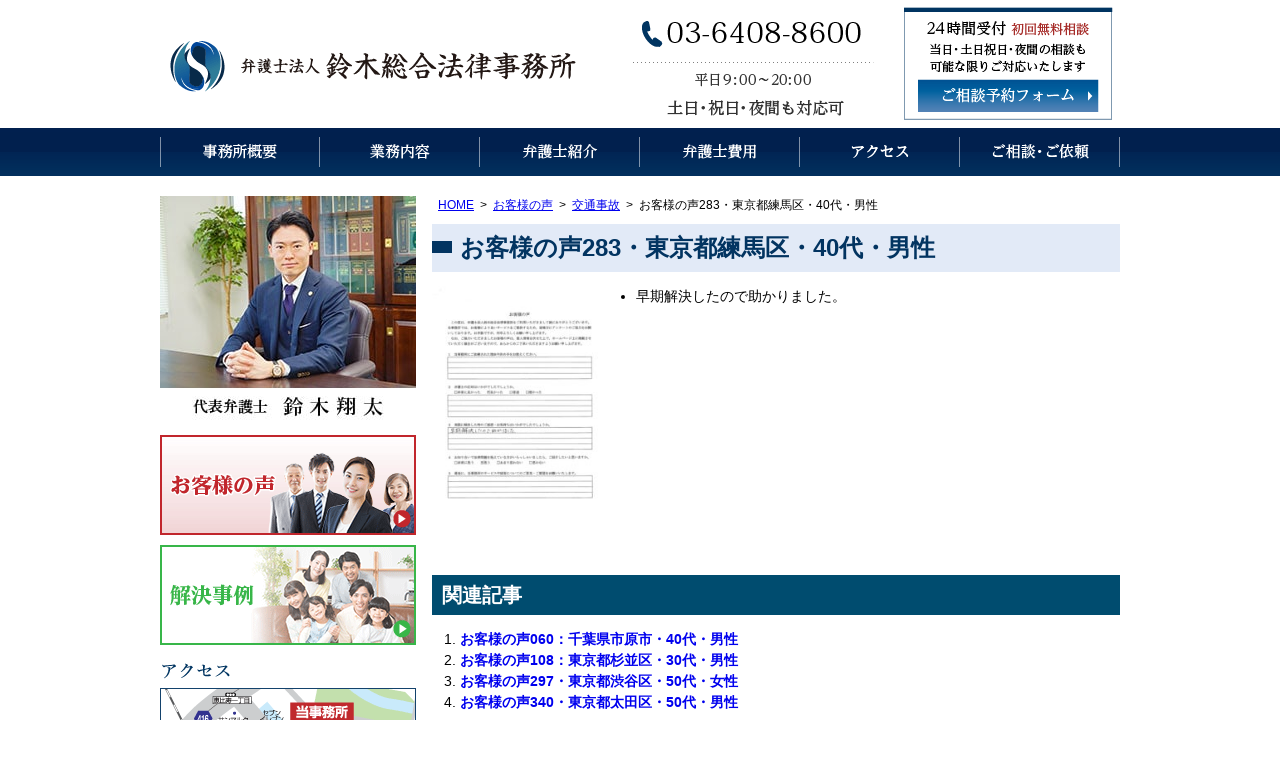

--- FILE ---
content_type: text/html; charset=UTF-8
request_url: https://www.law-suzuki.com/post-5930/
body_size: 10790
content:
<!DOCTYPE html>
<html lang="ja">
<head>
<!-- Google tag (gtag.js) -->
<script async src="https://www.googletagmanager.com/gtag/js?id=G-X106Z4KS01"></script>
<script>
  window.dataLayer = window.dataLayer || [];
  function gtag(){dataLayer.push(arguments);}
  gtag('js', new Date());

  gtag('config', 'G-X106Z4KS01');
</script>
<meta charset="utf-8">
<meta name="format-detection" content="telephone=no" />
<meta name="viewport" content="width=device-width, initial-scale=1">
  <title>お客様の声283・東京都練馬区・40代・男性 | 恵比寿で弁護士への法律相談なら｜弁護士法人鈴木総合法律事務所</title>

		<!-- All in One SEO 4.9.3 - aioseo.com -->
	<meta name="robots" content="max-snippet:-1, max-image-preview:large, max-video-preview:-1" />
	<meta name="author" content="管理者"/>
	<link rel="canonical" href="https://www.law-suzuki.com/post-5930/" />
	<meta name="generator" content="All in One SEO (AIOSEO) 4.9.3" />
		<meta property="og:locale" content="ja_JP" />
		<meta property="og:site_name" content="恵比寿で弁護士への法律相談なら｜弁護士法人鈴木総合法律事務所 | お客様の声が信頼の証。" />
		<meta property="og:type" content="article" />
		<meta property="og:title" content="お客様の声283・東京都練馬区・40代・男性 | 恵比寿で弁護士への法律相談なら｜弁護士法人鈴木総合法律事務所" />
		<meta property="og:url" content="https://www.law-suzuki.com/post-5930/" />
		<meta property="og:image" content="https://www.law-suzuki.com/wp-content/uploads/2022/03/voice283.jpg" />
		<meta property="og:image:secure_url" content="https://www.law-suzuki.com/wp-content/uploads/2022/03/voice283.jpg" />
		<meta property="og:image:width" content="446" />
		<meta property="og:image:height" content="631" />
		<meta property="article:published_time" content="2022-03-07T04:54:36+00:00" />
		<meta property="article:modified_time" content="2022-06-06T08:16:42+00:00" />
		<meta name="twitter:card" content="summary" />
		<meta name="twitter:title" content="お客様の声283・東京都練馬区・40代・男性 | 恵比寿で弁護士への法律相談なら｜弁護士法人鈴木総合法律事務所" />
		<meta name="twitter:image" content="https://www.law-suzuki.com/wp-content/uploads/2022/03/voice283.jpg" />
		<script type="application/ld+json" class="aioseo-schema">
			{"@context":"https:\/\/schema.org","@graph":[{"@type":"Article","@id":"https:\/\/www.law-suzuki.com\/post-5930\/#article","name":"\u304a\u5ba2\u69d8\u306e\u58f0283\u30fb\u6771\u4eac\u90fd\u7df4\u99ac\u533a\u30fb40\u4ee3\u30fb\u7537\u6027 | \u6075\u6bd4\u5bff\u3067\u5f01\u8b77\u58eb\u3078\u306e\u6cd5\u5f8b\u76f8\u8ac7\u306a\u3089\uff5c\u5f01\u8b77\u58eb\u6cd5\u4eba\u9234\u6728\u7dcf\u5408\u6cd5\u5f8b\u4e8b\u52d9\u6240","headline":"\u304a\u5ba2\u69d8\u306e\u58f0283\u30fb\u6771\u4eac\u90fd\u7df4\u99ac\u533a\u30fb40\u4ee3\u30fb\u7537\u6027","author":{"@id":"https:\/\/www.law-suzuki.com\/author\/admin\/#author"},"publisher":{"@id":"https:\/\/www.law-suzuki.com\/#organization"},"image":{"@type":"ImageObject","url":"https:\/\/www.law-suzuki.com\/wp-content\/uploads\/2022\/03\/voice283.jpg","@id":"https:\/\/www.law-suzuki.com\/post-5930\/#articleImage","width":446,"height":631},"datePublished":"2022-03-07T13:54:36+09:00","dateModified":"2022-06-06T17:16:42+09:00","inLanguage":"ja","mainEntityOfPage":{"@id":"https:\/\/www.law-suzuki.com\/post-5930\/#webpage"},"isPartOf":{"@id":"https:\/\/www.law-suzuki.com\/post-5930\/#webpage"},"articleSection":"\u4ea4\u901a\u4e8b\u6545"},{"@type":"BreadcrumbList","@id":"https:\/\/www.law-suzuki.com\/post-5930\/#breadcrumblist","itemListElement":[{"@type":"ListItem","@id":"https:\/\/www.law-suzuki.com#listItem","position":1,"name":"\u30db\u30fc\u30e0","item":"https:\/\/www.law-suzuki.com","nextItem":{"@type":"ListItem","@id":"https:\/\/www.law-suzuki.com\/category\/voice\/#listItem","name":"\u304a\u5ba2\u69d8\u306e\u58f0"}},{"@type":"ListItem","@id":"https:\/\/www.law-suzuki.com\/category\/voice\/#listItem","position":2,"name":"\u304a\u5ba2\u69d8\u306e\u58f0","item":"https:\/\/www.law-suzuki.com\/category\/voice\/","nextItem":{"@type":"ListItem","@id":"https:\/\/www.law-suzuki.com\/category\/voice\/v_koutsuujiko\/#listItem","name":"\u4ea4\u901a\u4e8b\u6545"},"previousItem":{"@type":"ListItem","@id":"https:\/\/www.law-suzuki.com#listItem","name":"\u30db\u30fc\u30e0"}},{"@type":"ListItem","@id":"https:\/\/www.law-suzuki.com\/category\/voice\/v_koutsuujiko\/#listItem","position":3,"name":"\u4ea4\u901a\u4e8b\u6545","item":"https:\/\/www.law-suzuki.com\/category\/voice\/v_koutsuujiko\/","nextItem":{"@type":"ListItem","@id":"https:\/\/www.law-suzuki.com\/post-5930\/#listItem","name":"\u304a\u5ba2\u69d8\u306e\u58f0283\u30fb\u6771\u4eac\u90fd\u7df4\u99ac\u533a\u30fb40\u4ee3\u30fb\u7537\u6027"},"previousItem":{"@type":"ListItem","@id":"https:\/\/www.law-suzuki.com\/category\/voice\/#listItem","name":"\u304a\u5ba2\u69d8\u306e\u58f0"}},{"@type":"ListItem","@id":"https:\/\/www.law-suzuki.com\/post-5930\/#listItem","position":4,"name":"\u304a\u5ba2\u69d8\u306e\u58f0283\u30fb\u6771\u4eac\u90fd\u7df4\u99ac\u533a\u30fb40\u4ee3\u30fb\u7537\u6027","previousItem":{"@type":"ListItem","@id":"https:\/\/www.law-suzuki.com\/category\/voice\/v_koutsuujiko\/#listItem","name":"\u4ea4\u901a\u4e8b\u6545"}}]},{"@type":"Organization","@id":"https:\/\/www.law-suzuki.com\/#organization","name":"\u5f01\u8b77\u58eb\u6cd5\u4eba\u9234\u6728\u7dcf\u5408\u6cd5\u5f8b\u4e8b\u52d9\u6240","description":"\u6771\u4eac\u90fd\u6e0b\u8c37\u533a\u6075\u6bd4\u5bff1-8-6 \u5171\u540c\u30d3\u30eb4\u968e\u30fb7\u968e\uff08\u53d7\u4ed8\uff09\u306b\u62e0\u70b9\u3092\u7f6e\u304f\u6cd5\u5f8b\u4e8b\u52d9\u6240\u3002\u7537\u5973\u554f\u984c\u30fb\u96e2\u5a5a\u3001\u76f8\u7d9a\u30fb\u9ad8\u9f62\u8005\u554f\u984c\u3001\u4ea4\u901a\u4e8b\u6545\u3001\u5211\u4e8b\u4e8b\u4ef6\u306a\u3069\u306b\u6ce8\u529b\u3002\u4ee3\u8868\u5f01\u8b77\u58eb\u306f\u9234\u6728\u7fd4\u592a\u3002","url":"https:\/\/www.law-suzuki.com\/","telephone":"+81364088600"},{"@type":"Person","@id":"https:\/\/www.law-suzuki.com\/author\/admin\/#author","url":"https:\/\/www.law-suzuki.com\/author\/admin\/","name":"\u7ba1\u7406\u8005","image":{"@type":"ImageObject","@id":"https:\/\/www.law-suzuki.com\/post-5930\/#authorImage","url":"https:\/\/secure.gravatar.com\/avatar\/dbe60a0e4f0561c45808edd4c8a8f72e3a930b283f92f84f883cdcdcd1a37792?s=96&d=mm&r=g","width":96,"height":96,"caption":"\u7ba1\u7406\u8005"}},{"@type":"WebPage","@id":"https:\/\/www.law-suzuki.com\/post-5930\/#webpage","url":"https:\/\/www.law-suzuki.com\/post-5930\/","name":"\u304a\u5ba2\u69d8\u306e\u58f0283\u30fb\u6771\u4eac\u90fd\u7df4\u99ac\u533a\u30fb40\u4ee3\u30fb\u7537\u6027 | \u6075\u6bd4\u5bff\u3067\u5f01\u8b77\u58eb\u3078\u306e\u6cd5\u5f8b\u76f8\u8ac7\u306a\u3089\uff5c\u5f01\u8b77\u58eb\u6cd5\u4eba\u9234\u6728\u7dcf\u5408\u6cd5\u5f8b\u4e8b\u52d9\u6240","inLanguage":"ja","isPartOf":{"@id":"https:\/\/www.law-suzuki.com\/#website"},"breadcrumb":{"@id":"https:\/\/www.law-suzuki.com\/post-5930\/#breadcrumblist"},"author":{"@id":"https:\/\/www.law-suzuki.com\/author\/admin\/#author"},"creator":{"@id":"https:\/\/www.law-suzuki.com\/author\/admin\/#author"},"datePublished":"2022-03-07T13:54:36+09:00","dateModified":"2022-06-06T17:16:42+09:00"},{"@type":"WebSite","@id":"https:\/\/www.law-suzuki.com\/#website","url":"https:\/\/www.law-suzuki.com\/","name":"\u6075\u6bd4\u5bff\u3067\u5f01\u8b77\u58eb\u3078\u306e\u6cd5\u5f8b\u76f8\u8ac7\u306a\u3089\uff5c\u5f01\u8b77\u58eb\u6cd5\u4eba\u9234\u6728\u7dcf\u5408\u6cd5\u5f8b\u4e8b\u52d9\u6240","alternateName":"\u9234\u6728\u7dcf\u5408\u6cd5\u5f8b\u4e8b\u52d9\u6240","description":"\u304a\u5ba2\u69d8\u306e\u58f0\u304c\u4fe1\u983c\u306e\u8a3c\u3002","inLanguage":"ja","publisher":{"@id":"https:\/\/www.law-suzuki.com\/#organization"}}]}
		</script>
		<!-- All in One SEO -->

<link rel="alternate" title="oEmbed (JSON)" type="application/json+oembed" href="https://www.law-suzuki.com/wp-json/oembed/1.0/embed?url=https%3A%2F%2Fwww.law-suzuki.com%2Fpost-5930%2F" />
<link rel="alternate" title="oEmbed (XML)" type="text/xml+oembed" href="https://www.law-suzuki.com/wp-json/oembed/1.0/embed?url=https%3A%2F%2Fwww.law-suzuki.com%2Fpost-5930%2F&#038;format=xml" />
<style id='wp-img-auto-sizes-contain-inline-css' type='text/css'>
img:is([sizes=auto i],[sizes^="auto," i]){contain-intrinsic-size:3000px 1500px}
/*# sourceURL=wp-img-auto-sizes-contain-inline-css */
</style>
<style id='wp-emoji-styles-inline-css' type='text/css'>

	img.wp-smiley, img.emoji {
		display: inline !important;
		border: none !important;
		box-shadow: none !important;
		height: 1em !important;
		width: 1em !important;
		margin: 0 0.07em !important;
		vertical-align: -0.1em !important;
		background: none !important;
		padding: 0 !important;
	}
/*# sourceURL=wp-emoji-styles-inline-css */
</style>
<style id='wp-block-library-inline-css' type='text/css'>
:root{--wp-block-synced-color:#7a00df;--wp-block-synced-color--rgb:122,0,223;--wp-bound-block-color:var(--wp-block-synced-color);--wp-editor-canvas-background:#ddd;--wp-admin-theme-color:#007cba;--wp-admin-theme-color--rgb:0,124,186;--wp-admin-theme-color-darker-10:#006ba1;--wp-admin-theme-color-darker-10--rgb:0,107,160.5;--wp-admin-theme-color-darker-20:#005a87;--wp-admin-theme-color-darker-20--rgb:0,90,135;--wp-admin-border-width-focus:2px}@media (min-resolution:192dpi){:root{--wp-admin-border-width-focus:1.5px}}.wp-element-button{cursor:pointer}:root .has-very-light-gray-background-color{background-color:#eee}:root .has-very-dark-gray-background-color{background-color:#313131}:root .has-very-light-gray-color{color:#eee}:root .has-very-dark-gray-color{color:#313131}:root .has-vivid-green-cyan-to-vivid-cyan-blue-gradient-background{background:linear-gradient(135deg,#00d084,#0693e3)}:root .has-purple-crush-gradient-background{background:linear-gradient(135deg,#34e2e4,#4721fb 50%,#ab1dfe)}:root .has-hazy-dawn-gradient-background{background:linear-gradient(135deg,#faaca8,#dad0ec)}:root .has-subdued-olive-gradient-background{background:linear-gradient(135deg,#fafae1,#67a671)}:root .has-atomic-cream-gradient-background{background:linear-gradient(135deg,#fdd79a,#004a59)}:root .has-nightshade-gradient-background{background:linear-gradient(135deg,#330968,#31cdcf)}:root .has-midnight-gradient-background{background:linear-gradient(135deg,#020381,#2874fc)}:root{--wp--preset--font-size--normal:16px;--wp--preset--font-size--huge:42px}.has-regular-font-size{font-size:1em}.has-larger-font-size{font-size:2.625em}.has-normal-font-size{font-size:var(--wp--preset--font-size--normal)}.has-huge-font-size{font-size:var(--wp--preset--font-size--huge)}.has-text-align-center{text-align:center}.has-text-align-left{text-align:left}.has-text-align-right{text-align:right}.has-fit-text{white-space:nowrap!important}#end-resizable-editor-section{display:none}.aligncenter{clear:both}.items-justified-left{justify-content:flex-start}.items-justified-center{justify-content:center}.items-justified-right{justify-content:flex-end}.items-justified-space-between{justify-content:space-between}.screen-reader-text{border:0;clip-path:inset(50%);height:1px;margin:-1px;overflow:hidden;padding:0;position:absolute;width:1px;word-wrap:normal!important}.screen-reader-text:focus{background-color:#ddd;clip-path:none;color:#444;display:block;font-size:1em;height:auto;left:5px;line-height:normal;padding:15px 23px 14px;text-decoration:none;top:5px;width:auto;z-index:100000}html :where(.has-border-color){border-style:solid}html :where([style*=border-top-color]){border-top-style:solid}html :where([style*=border-right-color]){border-right-style:solid}html :where([style*=border-bottom-color]){border-bottom-style:solid}html :where([style*=border-left-color]){border-left-style:solid}html :where([style*=border-width]){border-style:solid}html :where([style*=border-top-width]){border-top-style:solid}html :where([style*=border-right-width]){border-right-style:solid}html :where([style*=border-bottom-width]){border-bottom-style:solid}html :where([style*=border-left-width]){border-left-style:solid}html :where(img[class*=wp-image-]){height:auto;max-width:100%}:where(figure){margin:0 0 1em}html :where(.is-position-sticky){--wp-admin--admin-bar--position-offset:var(--wp-admin--admin-bar--height,0px)}@media screen and (max-width:600px){html :where(.is-position-sticky){--wp-admin--admin-bar--position-offset:0px}}

/*# sourceURL=wp-block-library-inline-css */
</style><style id='global-styles-inline-css' type='text/css'>
:root{--wp--preset--aspect-ratio--square: 1;--wp--preset--aspect-ratio--4-3: 4/3;--wp--preset--aspect-ratio--3-4: 3/4;--wp--preset--aspect-ratio--3-2: 3/2;--wp--preset--aspect-ratio--2-3: 2/3;--wp--preset--aspect-ratio--16-9: 16/9;--wp--preset--aspect-ratio--9-16: 9/16;--wp--preset--color--black: #000000;--wp--preset--color--cyan-bluish-gray: #abb8c3;--wp--preset--color--white: #ffffff;--wp--preset--color--pale-pink: #f78da7;--wp--preset--color--vivid-red: #cf2e2e;--wp--preset--color--luminous-vivid-orange: #ff6900;--wp--preset--color--luminous-vivid-amber: #fcb900;--wp--preset--color--light-green-cyan: #7bdcb5;--wp--preset--color--vivid-green-cyan: #00d084;--wp--preset--color--pale-cyan-blue: #8ed1fc;--wp--preset--color--vivid-cyan-blue: #0693e3;--wp--preset--color--vivid-purple: #9b51e0;--wp--preset--gradient--vivid-cyan-blue-to-vivid-purple: linear-gradient(135deg,rgb(6,147,227) 0%,rgb(155,81,224) 100%);--wp--preset--gradient--light-green-cyan-to-vivid-green-cyan: linear-gradient(135deg,rgb(122,220,180) 0%,rgb(0,208,130) 100%);--wp--preset--gradient--luminous-vivid-amber-to-luminous-vivid-orange: linear-gradient(135deg,rgb(252,185,0) 0%,rgb(255,105,0) 100%);--wp--preset--gradient--luminous-vivid-orange-to-vivid-red: linear-gradient(135deg,rgb(255,105,0) 0%,rgb(207,46,46) 100%);--wp--preset--gradient--very-light-gray-to-cyan-bluish-gray: linear-gradient(135deg,rgb(238,238,238) 0%,rgb(169,184,195) 100%);--wp--preset--gradient--cool-to-warm-spectrum: linear-gradient(135deg,rgb(74,234,220) 0%,rgb(151,120,209) 20%,rgb(207,42,186) 40%,rgb(238,44,130) 60%,rgb(251,105,98) 80%,rgb(254,248,76) 100%);--wp--preset--gradient--blush-light-purple: linear-gradient(135deg,rgb(255,206,236) 0%,rgb(152,150,240) 100%);--wp--preset--gradient--blush-bordeaux: linear-gradient(135deg,rgb(254,205,165) 0%,rgb(254,45,45) 50%,rgb(107,0,62) 100%);--wp--preset--gradient--luminous-dusk: linear-gradient(135deg,rgb(255,203,112) 0%,rgb(199,81,192) 50%,rgb(65,88,208) 100%);--wp--preset--gradient--pale-ocean: linear-gradient(135deg,rgb(255,245,203) 0%,rgb(182,227,212) 50%,rgb(51,167,181) 100%);--wp--preset--gradient--electric-grass: linear-gradient(135deg,rgb(202,248,128) 0%,rgb(113,206,126) 100%);--wp--preset--gradient--midnight: linear-gradient(135deg,rgb(2,3,129) 0%,rgb(40,116,252) 100%);--wp--preset--font-size--small: 13px;--wp--preset--font-size--medium: 20px;--wp--preset--font-size--large: 36px;--wp--preset--font-size--x-large: 42px;--wp--preset--spacing--20: 0.44rem;--wp--preset--spacing--30: 0.67rem;--wp--preset--spacing--40: 1rem;--wp--preset--spacing--50: 1.5rem;--wp--preset--spacing--60: 2.25rem;--wp--preset--spacing--70: 3.38rem;--wp--preset--spacing--80: 5.06rem;--wp--preset--shadow--natural: 6px 6px 9px rgba(0, 0, 0, 0.2);--wp--preset--shadow--deep: 12px 12px 50px rgba(0, 0, 0, 0.4);--wp--preset--shadow--sharp: 6px 6px 0px rgba(0, 0, 0, 0.2);--wp--preset--shadow--outlined: 6px 6px 0px -3px rgb(255, 255, 255), 6px 6px rgb(0, 0, 0);--wp--preset--shadow--crisp: 6px 6px 0px rgb(0, 0, 0);}:where(.is-layout-flex){gap: 0.5em;}:where(.is-layout-grid){gap: 0.5em;}body .is-layout-flex{display: flex;}.is-layout-flex{flex-wrap: wrap;align-items: center;}.is-layout-flex > :is(*, div){margin: 0;}body .is-layout-grid{display: grid;}.is-layout-grid > :is(*, div){margin: 0;}:where(.wp-block-columns.is-layout-flex){gap: 2em;}:where(.wp-block-columns.is-layout-grid){gap: 2em;}:where(.wp-block-post-template.is-layout-flex){gap: 1.25em;}:where(.wp-block-post-template.is-layout-grid){gap: 1.25em;}.has-black-color{color: var(--wp--preset--color--black) !important;}.has-cyan-bluish-gray-color{color: var(--wp--preset--color--cyan-bluish-gray) !important;}.has-white-color{color: var(--wp--preset--color--white) !important;}.has-pale-pink-color{color: var(--wp--preset--color--pale-pink) !important;}.has-vivid-red-color{color: var(--wp--preset--color--vivid-red) !important;}.has-luminous-vivid-orange-color{color: var(--wp--preset--color--luminous-vivid-orange) !important;}.has-luminous-vivid-amber-color{color: var(--wp--preset--color--luminous-vivid-amber) !important;}.has-light-green-cyan-color{color: var(--wp--preset--color--light-green-cyan) !important;}.has-vivid-green-cyan-color{color: var(--wp--preset--color--vivid-green-cyan) !important;}.has-pale-cyan-blue-color{color: var(--wp--preset--color--pale-cyan-blue) !important;}.has-vivid-cyan-blue-color{color: var(--wp--preset--color--vivid-cyan-blue) !important;}.has-vivid-purple-color{color: var(--wp--preset--color--vivid-purple) !important;}.has-black-background-color{background-color: var(--wp--preset--color--black) !important;}.has-cyan-bluish-gray-background-color{background-color: var(--wp--preset--color--cyan-bluish-gray) !important;}.has-white-background-color{background-color: var(--wp--preset--color--white) !important;}.has-pale-pink-background-color{background-color: var(--wp--preset--color--pale-pink) !important;}.has-vivid-red-background-color{background-color: var(--wp--preset--color--vivid-red) !important;}.has-luminous-vivid-orange-background-color{background-color: var(--wp--preset--color--luminous-vivid-orange) !important;}.has-luminous-vivid-amber-background-color{background-color: var(--wp--preset--color--luminous-vivid-amber) !important;}.has-light-green-cyan-background-color{background-color: var(--wp--preset--color--light-green-cyan) !important;}.has-vivid-green-cyan-background-color{background-color: var(--wp--preset--color--vivid-green-cyan) !important;}.has-pale-cyan-blue-background-color{background-color: var(--wp--preset--color--pale-cyan-blue) !important;}.has-vivid-cyan-blue-background-color{background-color: var(--wp--preset--color--vivid-cyan-blue) !important;}.has-vivid-purple-background-color{background-color: var(--wp--preset--color--vivid-purple) !important;}.has-black-border-color{border-color: var(--wp--preset--color--black) !important;}.has-cyan-bluish-gray-border-color{border-color: var(--wp--preset--color--cyan-bluish-gray) !important;}.has-white-border-color{border-color: var(--wp--preset--color--white) !important;}.has-pale-pink-border-color{border-color: var(--wp--preset--color--pale-pink) !important;}.has-vivid-red-border-color{border-color: var(--wp--preset--color--vivid-red) !important;}.has-luminous-vivid-orange-border-color{border-color: var(--wp--preset--color--luminous-vivid-orange) !important;}.has-luminous-vivid-amber-border-color{border-color: var(--wp--preset--color--luminous-vivid-amber) !important;}.has-light-green-cyan-border-color{border-color: var(--wp--preset--color--light-green-cyan) !important;}.has-vivid-green-cyan-border-color{border-color: var(--wp--preset--color--vivid-green-cyan) !important;}.has-pale-cyan-blue-border-color{border-color: var(--wp--preset--color--pale-cyan-blue) !important;}.has-vivid-cyan-blue-border-color{border-color: var(--wp--preset--color--vivid-cyan-blue) !important;}.has-vivid-purple-border-color{border-color: var(--wp--preset--color--vivid-purple) !important;}.has-vivid-cyan-blue-to-vivid-purple-gradient-background{background: var(--wp--preset--gradient--vivid-cyan-blue-to-vivid-purple) !important;}.has-light-green-cyan-to-vivid-green-cyan-gradient-background{background: var(--wp--preset--gradient--light-green-cyan-to-vivid-green-cyan) !important;}.has-luminous-vivid-amber-to-luminous-vivid-orange-gradient-background{background: var(--wp--preset--gradient--luminous-vivid-amber-to-luminous-vivid-orange) !important;}.has-luminous-vivid-orange-to-vivid-red-gradient-background{background: var(--wp--preset--gradient--luminous-vivid-orange-to-vivid-red) !important;}.has-very-light-gray-to-cyan-bluish-gray-gradient-background{background: var(--wp--preset--gradient--very-light-gray-to-cyan-bluish-gray) !important;}.has-cool-to-warm-spectrum-gradient-background{background: var(--wp--preset--gradient--cool-to-warm-spectrum) !important;}.has-blush-light-purple-gradient-background{background: var(--wp--preset--gradient--blush-light-purple) !important;}.has-blush-bordeaux-gradient-background{background: var(--wp--preset--gradient--blush-bordeaux) !important;}.has-luminous-dusk-gradient-background{background: var(--wp--preset--gradient--luminous-dusk) !important;}.has-pale-ocean-gradient-background{background: var(--wp--preset--gradient--pale-ocean) !important;}.has-electric-grass-gradient-background{background: var(--wp--preset--gradient--electric-grass) !important;}.has-midnight-gradient-background{background: var(--wp--preset--gradient--midnight) !important;}.has-small-font-size{font-size: var(--wp--preset--font-size--small) !important;}.has-medium-font-size{font-size: var(--wp--preset--font-size--medium) !important;}.has-large-font-size{font-size: var(--wp--preset--font-size--large) !important;}.has-x-large-font-size{font-size: var(--wp--preset--font-size--x-large) !important;}
/*# sourceURL=global-styles-inline-css */
</style>

<style id='classic-theme-styles-inline-css' type='text/css'>
/*! This file is auto-generated */
.wp-block-button__link{color:#fff;background-color:#32373c;border-radius:9999px;box-shadow:none;text-decoration:none;padding:calc(.667em + 2px) calc(1.333em + 2px);font-size:1.125em}.wp-block-file__button{background:#32373c;color:#fff;text-decoration:none}
/*# sourceURL=/wp-includes/css/classic-themes.min.css */
</style>
<link rel='stylesheet' id='contact-form-7-css' href='https://www.law-suzuki.com/wp-content/plugins/contact-form-7/includes/css/styles.css' type='text/css' media='all' />
<link rel='stylesheet' id='jquery-ui-smoothness-css' href='https://www.law-suzuki.com/wp-content/plugins/contact-form-7/includes/js/jquery-ui/themes/smoothness/jquery-ui.min.css' type='text/css' media='screen' />
<script type="text/javascript" src="https://www.law-suzuki.com/wp-includes/js/jquery/jquery.min.js" id="jquery-core-js"></script>
<script type="text/javascript" src="https://www.law-suzuki.com/wp-includes/js/jquery/jquery-migrate.min.js" id="jquery-migrate-js"></script>
<link rel="https://api.w.org/" href="https://www.law-suzuki.com/wp-json/" /><link rel="alternate" title="JSON" type="application/json" href="https://www.law-suzuki.com/wp-json/wp/v2/posts/5930" /><link rel="stylesheet" type="text/css" href="https://www.law-suzuki.com/wp-content/themes/pokerface2/css/style.css"  media="all">
<link rel="alternate" href="https://www.law-suzuki.com/">
<link rel='stylesheet' id='yarppRelatedCss-css' href='https://www.law-suzuki.com/wp-content/plugins/yet-another-related-posts-plugin/style/related.css' type='text/css' media='all' />
</head>
<body class="wp-singular post-template-default single single-post postid-5930 single-format-standard wp-theme-pokerface2 layout-tw url-post-5930 category-v_koutsuujiko ">
<div id="header">
  <div class="wrapper">
    <div id="headerContent">
      <div id="siteName"><div class="img">
        <p><a href="https://www.law-suzuki.com">弁護士法人 鈴木総合法律事務所（渋谷区恵比寿）</a></p>
        <p id="description">弁護士法人 鈴木総合法律事務所（渋谷区恵比寿）</p>
      </div></div>
      <p class="tel">03-6408-8600（平日9:00～20:00）</p>
      <p class="mail"><a href="/contact/">ご相談予約フォーム（24時間受付 ）</a></p>
      <p>初回無料相談。当日・土日祝日・夜間の相談も可能な限りご対応いたします。</p>
    </div>
    <ul id="siteMenu">
      <li class="sitename"><a href="/">HOME</a></li>
      <li class="tel">03-6408-8600</li>
      <li class="mail"><a href="/contact/">email</a></li>
      <li class="menu"><a href="#navigation">Menu</a></li>
    </ul>
    <ul id="hMenu">
      <li id="hm1"><a href="/office/">事務所概要</a></li>
      <li id="hm2"><a href="/office/service/">業務内容</a></li>
      <li id="hm3"><a href="/office/lawyer/">弁護士紹介</a></li>
      <li id="hm4"><a href="/office/fee/">弁護士費用</a></li>
      <li id="hm5"><a href="/office/#access">アクセス</a></li>
      <li id="hm6"><a href="/contact/">ご相談・ご依頼</a></li>
    </ul>
    <ul id="sphMenu">
      <li><a href="/office/">事務所概要</a></li>
      <li><a href="/office/lawyer/">弁護士紹介</a></li>
      <li><a href="/office/fee/">弁護士費用</a></li>
    </ul>
  </div>
</div>
  <div id="contents" class="post-5930 post type-post status-publish format-standard hentry category-v_koutsuujiko">
    <div class="wrapper">
      <div id="content">

        <div id="breadcrumbs"><ul><li><a href="https://www.law-suzuki.com/">HOME</a><ul><li><a href="https://www.law-suzuki.com/category/voice/">お客様の声</a><ul><li><a href="https://www.law-suzuki.com/category/voice/v_koutsuujiko/">交通事故</a><ul><li>お客様の声283・東京都練馬区・40代・男性</li></ul></li></ul></li></ul></li></ul></div>

        <div id="post" class="content">

                    <div class="entry-header">
            <h1 class="entry-title">お客様の声283・東京都練馬区・40代・男性</h1>
          </div>
          <div class="wVoice">
<div class="pkg">
<div class="img2" style="margin-top:1em;">
<a href="https://www.law-suzuki.com/wp-content/uploads/2022/03/voice283.pdf"><img decoding="async" src="https://www.law-suzuki.com/wp-content/uploads/2022/03/voice283-212x300.jpg"></a>
</div>
<div class="body">
<ul>
<li>早期解決したので助かりました。</li>
</ul>
</div>
</div>
</div>
<div class='yarpp yarpp-related yarpp-related-website yarpp-template-list'>
<!-- YARPP List -->
<h2>関連記事</h2><ol>
<li><a href="https://www.law-suzuki.com/post-2381/" rel="bookmark" title="お客様の声060：千葉県市原市・40代・男性">お客様の声060：千葉県市原市・40代・男性</a></li>
<li><a href="https://www.law-suzuki.com/post-3212/" rel="bookmark" title="お客様の声108：東京都杉並区・30代・男性">お客様の声108：東京都杉並区・30代・男性</a></li>
<li><a href="https://www.law-suzuki.com/post-6032/" rel="bookmark" title="お客様の声297・東京都渋谷区・50代・女性">お客様の声297・東京都渋谷区・50代・女性</a></li>
<li><a href="https://www.law-suzuki.com/post-7498/" rel="bookmark" title="お客様の声340・東京都太田区・50代・男性">お客様の声340・東京都太田区・50代・男性</a></li>
</ol>
</div>
          
          <div class="pagination">
            <a href="https://www.law-suzuki.com/post-5879/" rel="prev">&laquo; お客様の声279・東京都中野区・50代・男性</a>            <a href="https://www.law-suzuki.com/post-5933/" rel="next">お客様の声284・東京都練馬区・40代・女性  &raquo;</a>          </div>
          <p class="more"><a href="/category/voice/">お客様の声一覧はこちらをご覧ください。</a></p>
        </div><!-- /.content-->
        <div id="contentFooter">
  <div class="gotop"><a href="#header">ページトップへ</a></div>
  </div>      </div><!-- /#content -->
      <div id="content2">
  <div class="widget wLawyer">
    <div class="img2"><img src="/img/s_suzuki.jpg" alt="代表弁護士 鈴木翔太" /></div>
    <ul>
      <li class="voice"><a href="/category/voice/">お客様の声</a></li>
      <li class="jirei"><a href="/category/jirei/">解決事例</a></li>
      <!-- <li class="interview"><a href="/office/interview/">代表弁護士インタビュー</a></li> -->
    </ul>
  </div>
  <div class="widget wOffice">
    <div class="pkg">
      <div class="wAccess">
        <div class="pkg">
          <div class="tokyo">
            <div>
              <div class="img2"><a href="/office/#access"><img src="/img/s_access.png" alt="Access 恵比寿駅徒歩1分" /></a></div>
              <div class="txt" style="margin-top:10px">
                東京都渋谷区恵比寿1-8-6 共同ビル4階・5階・7階（受付）<br />
                恵比寿駅から徒歩1分<br>
                TEL <span class="tel">03-6408-8600</span>
              </div>
            </div>
          </div>
        </div>
      </div>
      <div class="widget">
        <!-- <div class="img2"><img src="/img/s_covid19.png" alt="当事務所では新型コロナウィルス感染予防対策を実施しております" /></div> -->
        <!-- <div class="img2" style="margin:2em auto"><img src="/img/s_credit.png" alt="弁護士費用のクレジット決済可能 VISA／MasterCard／アメリカン・エクスプレス／ダイナースクラブ／JCB報酬金のみクレジットカード決済が可能です。相談料及び着手金は原則として現金払いのみとなります。" /></div> -->
        <div class="img2"><a href="https://naruhodoroppo.com/" target="_blank"><img src="/img/naruhodo.png" alt="" /></a></div>
      </div>
    </div>
  </div>
</div><!-- /#content2 -->
<div id="content3">
</div><!-- /#content3 -->
    </div><!-- /.wrapper -->
  </div><!-- /#contents -->
<div id="gotop"><div class="wrapper gotop"><a href="#header">▲</a></div></div>
<div id="fInquiry">
  <div class="wrapper">
    <div class="img">
      <h3>法律相談の受付</h3>
      <p class="tel">03-6408-8600（平日9:00～20:00）</p>
      <p class="mail"><a href="/contact/">ご相談予約フォーム（24時間受付 ）</a></p>
      <p>初回無料相談。当日・土日祝日・夜間の相談も可能な限りご対応いたします。</p>
    </div>
  </div>
</div>
<div id="footer">
  <div class="wrapper">
    <div id="footerContent">
      <ul class="fMenu">
        <li><a href="/">HOME</a></li>
        <li><a href="/office/">事務所概要</a></li>
        <li><a href="/office/service/">業務内容</a></li>
        <li><a href="/office/lawyer/">弁護士紹介</a></li>
        <li><a href="/office/fee/">弁護士費用</a></li>
        <li><a href="/office/#access">アクセス</a></li>
        <li><a href="/contact/">ご相談・ご依頼</a></li>
        <li><a href="/contact/flow/">ご相談の流れ</a></li>
      </ul>
      <ul class="fMenu">
        <li><a href="/office/interview/">代表弁護士インタビュー</a></li>
        <li><a href="/contact/privacy/">プライバシーポリシー</a></li>
        <li><a href="/sitemap/">サイトマップ</a></li>
      </ul>
      <div id="copyright">Copyright &copy; 弁護士法人 鈴木総合法律事務所 All Rights Reserved.</div>
    </div>
  </div>
</div><!-- /footer -->
<div id="navigation">
  <ul>
    <li><a href="/office/">事務所概要</a></li>
    <li><a href="/office/service/">業務内容</a></li>
    <li><a href="/office/lawyer/">弁護士紹介</a></li>
    <li><a href="/office/fee/">弁護士費用</a></li>
    <li><a href="/office/#access">アクセス</a></li>
    <li><a href="/category/voice/">お客様の声</a></li>
    <li><a href="/category/jirei/">解決事例</a></li>
    <li><a href="/office/interview/">代表弁護士インタビュー</a></li>
    <li><a href="/contact/">ご相談・ご依頼</a></li>
    <li><a href="/category/news/">お知らせ</a></li>
    <li><a href="/sitemap/">サイトマップ</a></li>
    <li><a href="#">閉じる</a></li>
  </ul>
</div>
<script type="speculationrules">
{"prefetch":[{"source":"document","where":{"and":[{"href_matches":"/*"},{"not":{"href_matches":["/wp-*.php","/wp-admin/*","/wp-content/uploads/*","/wp-content/*","/wp-content/plugins/*","/wp-content/themes/pokerface2/*","/*\\?(.+)"]}},{"not":{"selector_matches":"a[rel~=\"nofollow\"]"}},{"not":{"selector_matches":".no-prefetch, .no-prefetch a"}}]},"eagerness":"conservative"}]}
</script>
<script type="text/javascript" src="https://www.law-suzuki.com/wp-includes/js/dist/hooks.min.js" id="wp-hooks-js"></script>
<script type="text/javascript" src="https://www.law-suzuki.com/wp-includes/js/dist/i18n.min.js" id="wp-i18n-js"></script>
<script type="text/javascript" id="wp-i18n-js-after">
/* <![CDATA[ */
wp.i18n.setLocaleData( { 'text direction\u0004ltr': [ 'ltr' ] } );
//# sourceURL=wp-i18n-js-after
/* ]]> */
</script>
<script type="text/javascript" src="https://www.law-suzuki.com/wp-content/plugins/contact-form-7/includes/swv/js/index.js" id="swv-js"></script>
<script type="text/javascript" id="contact-form-7-js-translations">
/* <![CDATA[ */
( function( domain, translations ) {
	var localeData = translations.locale_data[ domain ] || translations.locale_data.messages;
	localeData[""].domain = domain;
	wp.i18n.setLocaleData( localeData, domain );
} )( "contact-form-7", {"translation-revision-date":"2025-11-30 08:12:23+0000","generator":"GlotPress\/4.0.3","domain":"messages","locale_data":{"messages":{"":{"domain":"messages","plural-forms":"nplurals=1; plural=0;","lang":"ja_JP"},"This contact form is placed in the wrong place.":["\u3053\u306e\u30b3\u30f3\u30bf\u30af\u30c8\u30d5\u30a9\u30fc\u30e0\u306f\u9593\u9055\u3063\u305f\u4f4d\u7f6e\u306b\u7f6e\u304b\u308c\u3066\u3044\u307e\u3059\u3002"],"Error:":["\u30a8\u30e9\u30fc:"]}},"comment":{"reference":"includes\/js\/index.js"}} );
//# sourceURL=contact-form-7-js-translations
/* ]]> */
</script>
<script type="text/javascript" id="contact-form-7-js-before">
/* <![CDATA[ */
var wpcf7 = {
    "api": {
        "root": "https:\/\/www.law-suzuki.com\/wp-json\/",
        "namespace": "contact-form-7\/v1"
    }
};
//# sourceURL=contact-form-7-js-before
/* ]]> */
</script>
<script type="text/javascript" src="https://www.law-suzuki.com/wp-content/plugins/contact-form-7/includes/js/index.js" id="contact-form-7-js"></script>
<script type="text/javascript" src="https://www.law-suzuki.com/wp-includes/js/jquery/ui/core.min.js" id="jquery-ui-core-js"></script>
<script type="text/javascript" src="https://www.law-suzuki.com/wp-includes/js/jquery/ui/datepicker.min.js" id="jquery-ui-datepicker-js"></script>
<script type="text/javascript" id="jquery-ui-datepicker-js-after">
/* <![CDATA[ */
jQuery(function(jQuery){jQuery.datepicker.setDefaults({"closeText":"\u9589\u3058\u308b","currentText":"\u4eca\u65e5","monthNames":["1\u6708","2\u6708","3\u6708","4\u6708","5\u6708","6\u6708","7\u6708","8\u6708","9\u6708","10\u6708","11\u6708","12\u6708"],"monthNamesShort":["1\u6708","2\u6708","3\u6708","4\u6708","5\u6708","6\u6708","7\u6708","8\u6708","9\u6708","10\u6708","11\u6708","12\u6708"],"nextText":"\u6b21","prevText":"\u524d","dayNames":["\u65e5\u66dc\u65e5","\u6708\u66dc\u65e5","\u706b\u66dc\u65e5","\u6c34\u66dc\u65e5","\u6728\u66dc\u65e5","\u91d1\u66dc\u65e5","\u571f\u66dc\u65e5"],"dayNamesShort":["\u65e5","\u6708","\u706b","\u6c34","\u6728","\u91d1","\u571f"],"dayNamesMin":["\u65e5","\u6708","\u706b","\u6c34","\u6728","\u91d1","\u571f"],"dateFormat":"yy\u5e74mm\u6708d\u65e5","firstDay":1,"isRTL":false});});
//# sourceURL=jquery-ui-datepicker-js-after
/* ]]> */
</script>
<script type="text/javascript" src="https://www.law-suzuki.com/wp-content/plugins/contact-form-7/includes/js/html5-fallback.js" id="contact-form-7-html5-fallback-js"></script>
<script id="wp-emoji-settings" type="application/json">
{"baseUrl":"https://s.w.org/images/core/emoji/17.0.2/72x72/","ext":".png","svgUrl":"https://s.w.org/images/core/emoji/17.0.2/svg/","svgExt":".svg","source":{"concatemoji":"https://www.law-suzuki.com/wp-includes/js/wp-emoji-release.min.js"}}
</script>
<script type="module">
/* <![CDATA[ */
/*! This file is auto-generated */
const a=JSON.parse(document.getElementById("wp-emoji-settings").textContent),o=(window._wpemojiSettings=a,"wpEmojiSettingsSupports"),s=["flag","emoji"];function i(e){try{var t={supportTests:e,timestamp:(new Date).valueOf()};sessionStorage.setItem(o,JSON.stringify(t))}catch(e){}}function c(e,t,n){e.clearRect(0,0,e.canvas.width,e.canvas.height),e.fillText(t,0,0);t=new Uint32Array(e.getImageData(0,0,e.canvas.width,e.canvas.height).data);e.clearRect(0,0,e.canvas.width,e.canvas.height),e.fillText(n,0,0);const a=new Uint32Array(e.getImageData(0,0,e.canvas.width,e.canvas.height).data);return t.every((e,t)=>e===a[t])}function p(e,t){e.clearRect(0,0,e.canvas.width,e.canvas.height),e.fillText(t,0,0);var n=e.getImageData(16,16,1,1);for(let e=0;e<n.data.length;e++)if(0!==n.data[e])return!1;return!0}function u(e,t,n,a){switch(t){case"flag":return n(e,"\ud83c\udff3\ufe0f\u200d\u26a7\ufe0f","\ud83c\udff3\ufe0f\u200b\u26a7\ufe0f")?!1:!n(e,"\ud83c\udde8\ud83c\uddf6","\ud83c\udde8\u200b\ud83c\uddf6")&&!n(e,"\ud83c\udff4\udb40\udc67\udb40\udc62\udb40\udc65\udb40\udc6e\udb40\udc67\udb40\udc7f","\ud83c\udff4\u200b\udb40\udc67\u200b\udb40\udc62\u200b\udb40\udc65\u200b\udb40\udc6e\u200b\udb40\udc67\u200b\udb40\udc7f");case"emoji":return!a(e,"\ud83e\u1fac8")}return!1}function f(e,t,n,a){let r;const o=(r="undefined"!=typeof WorkerGlobalScope&&self instanceof WorkerGlobalScope?new OffscreenCanvas(300,150):document.createElement("canvas")).getContext("2d",{willReadFrequently:!0}),s=(o.textBaseline="top",o.font="600 32px Arial",{});return e.forEach(e=>{s[e]=t(o,e,n,a)}),s}function r(e){var t=document.createElement("script");t.src=e,t.defer=!0,document.head.appendChild(t)}a.supports={everything:!0,everythingExceptFlag:!0},new Promise(t=>{let n=function(){try{var e=JSON.parse(sessionStorage.getItem(o));if("object"==typeof e&&"number"==typeof e.timestamp&&(new Date).valueOf()<e.timestamp+604800&&"object"==typeof e.supportTests)return e.supportTests}catch(e){}return null}();if(!n){if("undefined"!=typeof Worker&&"undefined"!=typeof OffscreenCanvas&&"undefined"!=typeof URL&&URL.createObjectURL&&"undefined"!=typeof Blob)try{var e="postMessage("+f.toString()+"("+[JSON.stringify(s),u.toString(),c.toString(),p.toString()].join(",")+"));",a=new Blob([e],{type:"text/javascript"});const r=new Worker(URL.createObjectURL(a),{name:"wpTestEmojiSupports"});return void(r.onmessage=e=>{i(n=e.data),r.terminate(),t(n)})}catch(e){}i(n=f(s,u,c,p))}t(n)}).then(e=>{for(const n in e)a.supports[n]=e[n],a.supports.everything=a.supports.everything&&a.supports[n],"flag"!==n&&(a.supports.everythingExceptFlag=a.supports.everythingExceptFlag&&a.supports[n]);var t;a.supports.everythingExceptFlag=a.supports.everythingExceptFlag&&!a.supports.flag,a.supports.everything||((t=a.source||{}).concatemoji?r(t.concatemoji):t.wpemoji&&t.twemoji&&(r(t.twemoji),r(t.wpemoji)))});
//# sourceURL=https://www.law-suzuki.com/wp-includes/js/wp-emoji-loader.min.js
/* ]]> */
</script>
<script type="text/javascript" src="https://www.law-suzuki.com/wp-content/themes/pokerface2/js/jquery.mmenu.min.js"></script>
<script type="text/javascript" src="https://www.law-suzuki.com/wp-content/themes/pokerface2/js/headroom.min.js"></script>
<script type="text/javascript" src="https://www.law-suzuki.com/wp-content/themes/pokerface2/js/jQuery.headroom.min.js"></script>
<script type="text/javascript" src="https://www.law-suzuki.com/wp-content/themes/pokerface2/js/pokerface.js"></script>
</body>
</html>
<link rel="stylesheet" type="text/css" href="https://www.law-suzuki.com/wp-content/themes/pokerface2/css/normalize.css" media="all">
<link rel="stylesheet" type="text/css" href="https://www.law-suzuki.com/wp-content/themes/pokerface2/css/jquery.mmenu.css" media="all">
<link rel="stylesheet" type="text/css" href="https://www.law-suzuki.com/wp-content/themes/pokerface2/css/jquery.mmenu.positioning.css" media="all">


--- FILE ---
content_type: application/javascript
request_url: https://www.law-suzuki.com/wp-content/themes/pokerface2/js/pokerface.js
body_size: 990
content:
// info@example.com
// usage: document.write("<a href=JavaScript:mail_to('','')></a>");
function mail_to(i_1,i_2)
{eval(String.fromCharCode(108,111,99,97,116,105,111,110,46,104,114,101,102,32,61,32,39,109,97,105,108,116,111,58) + escape(i_1) + String.fromCharCode(60,115,117,122,117,107,105,64,108,97,119,45,115,117,122,117,107,105,46,99,111,109,62,63,115,117,98,106,101,99,116,61) +  escape(i_2) + "'");}


function nav(sel) {
    if (sel.selectedIndex == -1) return;
    var opt = sel.options[sel.selectedIndex];
    if (opt && opt.value)
        location.href = opt.value;
}

jQuery(document).ready(function($){
//        console.log(document.location.href);
    $('#gotop a').hide();
    $(window).scroll(function () {
        if ($(this).scrollTop() > 100) {
            $('#gotop a').fadeIn();
        } else {
            $('#gotop a').fadeOut();
        }
    });
    //スクロールしてトップ
    var topBtn = $('.gotop a');
    topBtn.click(function () {
        $('body,html').animate({
        scrollTop: 0
        }, 500);
        return false;
    });

    if ((navigator.userAgent.indexOf('iPhone') > 0 && navigator.userAgent.indexOf('iPad') == -1) || navigator.userAgent.indexOf('iPod') > 0 || navigator.userAgent.indexOf('Android') > 0) {
        $(".tel").wrapInner('<a href="tel:0364088600" onClick="gtag(\'event\', \'タップ\', {\'event_category\': \'電話\'});"></a>');
        $(".tel2").wrapInner('<a href="tel:0669499601" onClick="gtag(\'event\', \'タップ\', {\'event_category\': \'電話\'});"></a>');
        $("body").addClass("mobile");
    }
    
    $("#navigation").mmenu({slidingSubmenus:true,offCanvas:{position:"right",zposition:"next"},onClick:{close:true}});
    $("#siteMenu").headroom();
    $('.mail_to').wrap('<a href="javascript:mail_to(\'\',\'\')"></a>');

    $('.wpcf7-form').on('submit', function(){
        $('.wpcf7-form input[type="submit"]').attr("disabled","disabled");
        setTimeout(function(){
            $('.wpcf7-form input[type="submit"]').removeAttr("disabled");
        },500);
    });;
});
